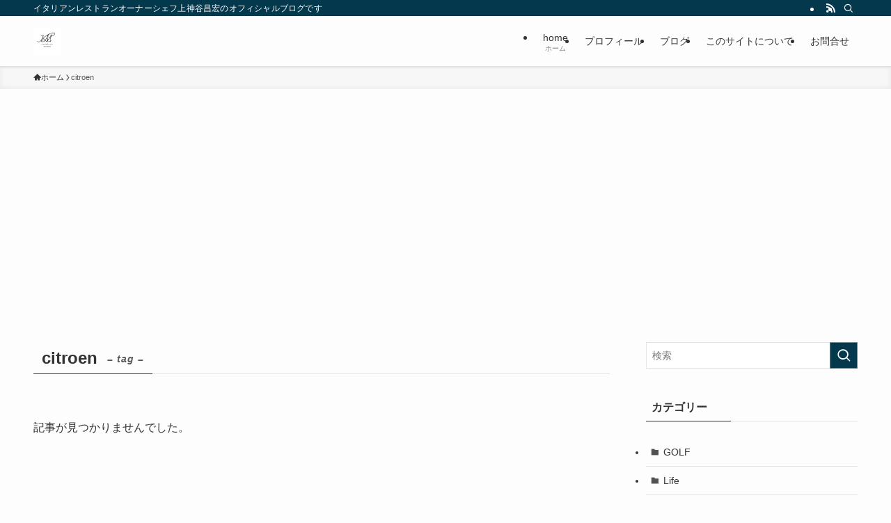

--- FILE ---
content_type: text/html; charset=UTF-8
request_url: https://kamikamiya.net/tag/citroen/
body_size: 7453
content:
<!DOCTYPE html><html lang="ja" data-loaded="false" data-scrolled="false" data-spmenu="closed"><head><meta charset="utf-8"><meta name="format-detection" content="telephone=no"><meta http-equiv="X-UA-Compatible" content="IE=edge"><meta name="viewport" content="width=device-width, viewport-fit=cover"><meta name='robots' content='index, follow, max-image-preview:large, max-snippet:-1, max-video-preview:-1' /><title>citroen アーカイブ - かみかみブログ</title><link rel="canonical" href="https://kamikamiya.net/tag/citroen/" /><meta property="og:locale" content="ja_JP" /><meta property="og:type" content="article" /><meta property="og:title" content="citroen アーカイブ - かみかみブログ" /><meta property="og:url" content="https://kamikamiya.net/tag/citroen/" /><meta property="og:site_name" content="かみかみブログ" /><meta property="og:image" content="https://kamikamiya.net/wp-content/uploads/2025/05/水色　白　水彩　自己紹介　プロフィール　スライド.jpg" /><meta property="og:image:width" content="1920" /><meta property="og:image:height" content="1080" /><meta property="og:image:type" content="image/jpeg" /><meta name="twitter:card" content="summary_large_image" /> <script type="application/ld+json" class="yoast-schema-graph">{"@context":"https://schema.org","@graph":[{"@type":"CollectionPage","@id":"https://kamikamiya.net/tag/citroen/","url":"https://kamikamiya.net/tag/citroen/","name":"citroen アーカイブ - かみかみブログ","isPartOf":{"@id":"https://kamikamiya.net/#website"},"breadcrumb":{"@id":"https://kamikamiya.net/tag/citroen/#breadcrumb"},"inLanguage":"ja"},{"@type":"BreadcrumbList","@id":"https://kamikamiya.net/tag/citroen/#breadcrumb","itemListElement":[{"@type":"ListItem","position":1,"name":"ホーム","item":"https://kamikamiya.net/"},{"@type":"ListItem","position":2,"name":"citroen"}]},{"@type":"WebSite","@id":"https://kamikamiya.net/#website","url":"https://kamikamiya.net/","name":"かみかみブログ","description":"イタリアンレストランオーナーシェフ上神谷昌宏のオフィシャルブログです","publisher":{"@id":"https://kamikamiya.net/#/schema/person/3622f5eae690a6742abef437bcd759f6"},"alternateName":"上神谷昌宏ブログ","potentialAction":[{"@type":"SearchAction","target":{"@type":"EntryPoint","urlTemplate":"https://kamikamiya.net/?s={search_term_string}"},"query-input":{"@type":"PropertyValueSpecification","valueRequired":true,"valueName":"search_term_string"}}],"inLanguage":"ja"},{"@type":["Person","Organization"],"@id":"https://kamikamiya.net/#/schema/person/3622f5eae690a6742abef437bcd759f6","name":"Masahiro Kamikamiya","image":{"@type":"ImageObject","inLanguage":"ja","@id":"https://kamikamiya.net/#/schema/person/image/","url":"https://kamikamiya.net/wp-content/uploads/2025/05/白黒　オレンジ　シンプル　ポップ　祭り　イベント　フレーム　文化祭　ロゴ-e1747994009877.png","contentUrl":"https://kamikamiya.net/wp-content/uploads/2025/05/白黒　オレンジ　シンプル　ポップ　祭り　イベント　フレーム　文化祭　ロゴ-e1747994009877.png","width":200,"height":200,"caption":"Masahiro Kamikamiya"},"logo":{"@id":"https://kamikamiya.net/#/schema/person/image/"},"description":"プロフィール情報 上神谷　昌宏","sameAs":["https://kamikamiya.net"]}]}</script> <link rel='dns-prefetch' href='//www.googletagmanager.com' /><link rel='dns-prefetch' href='//pagead2.googlesyndication.com' /><link rel="alternate" type="application/rss+xml" title="かみかみブログ &raquo; フィード" href="https://kamikamiya.net/feed/" /><link rel="alternate" type="application/rss+xml" title="かみかみブログ &raquo; コメントフィード" href="https://kamikamiya.net/comments/feed/" /><link rel="alternate" type="application/rss+xml" title="かみかみブログ &raquo; citroen タグのフィード" href="https://kamikamiya.net/tag/citroen/feed/" /><link data-optimized="2" rel="stylesheet" href="https://kamikamiya.net/wp-content/litespeed/css/e071676d38813b01d3e3f6c2267d80e2.css?ver=84157" /> <script defer type="text/javascript" src="https://www.googletagmanager.com/gtag/js?id=GT-M3K668T" id="google_gtagjs-js"></script> <script defer id="google_gtagjs-js-after" src="[data-uri]"></script> <noscript><link href="https://kamikamiya.net/wp-content/themes/swell/build/css/noscript.css" rel="stylesheet"></noscript><link rel="https://api.w.org/" href="https://kamikamiya.net/wp-json/" /><link rel="alternate" title="JSON" type="application/json" href="https://kamikamiya.net/wp-json/wp/v2/tags/418" /><meta name="generator" content="Site Kit by Google 1.171.0" /><meta name="google-adsense-platform-account" content="ca-host-pub-2644536267352236"><meta name="google-adsense-platform-domain" content="sitekit.withgoogle.com"> <script type="text/javascript" async="async" src="https://pagead2.googlesyndication.com/pagead/js/adsbygoogle.js?client=ca-pub-4761152709453420&amp;host=ca-host-pub-2644536267352236" crossorigin="anonymous"></script> <link rel="icon" href="https://kamikamiya.net/wp-content/uploads/2025/08/cropped-優雅なロゴデザイン-32x32.jpg" sizes="32x32" /><link rel="icon" href="https://kamikamiya.net/wp-content/uploads/2025/08/cropped-優雅なロゴデザイン-192x192.jpg" sizes="192x192" /><link rel="apple-touch-icon" href="https://kamikamiya.net/wp-content/uploads/2025/08/cropped-優雅なロゴデザイン-180x180.jpg" /><meta name="msapplication-TileImage" content="https://kamikamiya.net/wp-content/uploads/2025/08/cropped-優雅なロゴデザイン-270x270.jpg" /></head><body><div id="body_wrap" class="archive tag tag-citroen tag-418 wp-theme-swell wp-child-theme-swell_child -body-solid -index-off -sidebar-on -frame-off id_418" ><div id="sp_menu" class="p-spMenu -left"><div class="p-spMenu__inner"><div class="p-spMenu__closeBtn"> <button class="c-iconBtn -menuBtn c-plainBtn" data-onclick="toggleMenu" aria-label="メニューを閉じる"> <i class="c-iconBtn__icon icon-close-thin"></i> </button></div><div class="p-spMenu__body"><div class="c-widget__title -spmenu"> MENU</div><div class="p-spMenu__nav"><ul class="c-spnav c-listMenu"><li class="menu-item menu-item-type-custom menu-item-object-custom menu-item-home menu-item-1610"><a href="https://kamikamiya.net">home<span class="c-smallNavTitle desc">ホーム</span></a></li><li class="menu-item menu-item-type-post_type menu-item-object-page menu-item-2787"><a href="https://kamikamiya.net/profile/">プロフィール</a></li><li class="menu-item menu-item-type-custom menu-item-object-custom menu-item-2843"><a href="https://kamikamiya.net/blog">ブログ</a></li><li class="menu-item menu-item-type-post_type menu-item-object-page menu-item-2824"><a href="https://kamikamiya.net/about/">このサイトについて</a></li><li class="menu-item menu-item-type-post_type menu-item-object-page menu-item-2786"><a href="https://kamikamiya.net/contact/">お問合せ</a></li></ul></div></div></div><div class="p-spMenu__overlay c-overlay" data-onclick="toggleMenu"></div></div><header id="header" class="l-header -series -series-right" data-spfix="1"><div class="l-header__bar pc_"><div class="l-header__barInner l-container"><div class="c-catchphrase">イタリアンレストランオーナーシェフ上神谷昌宏のオフィシャルブログです</div><ul class="c-iconList"><li class="c-iconList__item -rss"> <a href="https://kamikamiya.net/feed/" target="_blank" rel="noopener" class="c-iconList__link u-fz-14 hov-flash" aria-label="rss"> <i class="c-iconList__icon icon-rss" role="presentation"></i> </a></li><li class="c-iconList__item -search"> <button class="c-iconList__link c-plainBtn u-fz-14 hov-flash" data-onclick="toggleSearch" aria-label="検索"> <i class="c-iconList__icon icon-search" role="presentation"></i> </button></li></ul></div></div><div class="l-header__inner l-container"><div class="l-header__logo"><div class="c-headLogo -img"><a href="https://kamikamiya.net/" title="かみかみブログ" class="c-headLogo__link" rel="home"><img width="512" height="512"  src="https://kamikamiya.net/wp-content/uploads/2022/04/cropped-image.jpeg" alt="かみかみブログ" class="c-headLogo__img" srcset="https://kamikamiya.net/wp-content/uploads/2022/04/cropped-image.jpeg 512w, https://kamikamiya.net/wp-content/uploads/2022/04/cropped-image-300x300.jpeg 300w, https://kamikamiya.net/wp-content/uploads/2022/04/cropped-image-150x150.jpeg 150w, https://kamikamiya.net/wp-content/uploads/2022/04/cropped-image-270x270.jpeg 270w, https://kamikamiya.net/wp-content/uploads/2022/04/cropped-image-192x192.jpeg 192w, https://kamikamiya.net/wp-content/uploads/2022/04/cropped-image-180x180.jpeg 180w, https://kamikamiya.net/wp-content/uploads/2022/04/cropped-image-32x32.jpeg 32w" sizes="(max-width: 959px) 50vw, 800px" decoding="async" loading="eager" ></a></div></div><nav id="gnav" class="l-header__gnav c-gnavWrap"><ul class="c-gnav"><li class="menu-item menu-item-type-custom menu-item-object-custom menu-item-home menu-item-1610"><a href="https://kamikamiya.net"><span class="ttl">home</span><span class="c-smallNavTitle desc">ホーム</span></a></li><li class="menu-item menu-item-type-post_type menu-item-object-page menu-item-2787"><a href="https://kamikamiya.net/profile/"><span class="ttl">プロフィール</span></a></li><li class="menu-item menu-item-type-custom menu-item-object-custom menu-item-2843"><a href="https://kamikamiya.net/blog"><span class="ttl">ブログ</span></a></li><li class="menu-item menu-item-type-post_type menu-item-object-page menu-item-2824"><a href="https://kamikamiya.net/about/"><span class="ttl">このサイトについて</span></a></li><li class="menu-item menu-item-type-post_type menu-item-object-page menu-item-2786"><a href="https://kamikamiya.net/contact/"><span class="ttl">お問合せ</span></a></li></ul></nav><div class="l-header__customBtn sp_"> <button class="c-iconBtn c-plainBtn" data-onclick="toggleSearch" aria-label="検索ボタン"> <i class="c-iconBtn__icon icon-search"></i> </button></div><div class="l-header__menuBtn sp_"> <button class="c-iconBtn -menuBtn c-plainBtn" data-onclick="toggleMenu" aria-label="メニューボタン"> <i class="c-iconBtn__icon icon-menu-thin"></i> </button></div></div></header><div id="fix_header" class="l-fixHeader -series -series-right"><div class="l-fixHeader__inner l-container"><div class="l-fixHeader__logo"><div class="c-headLogo -img"><a href="https://kamikamiya.net/" title="かみかみブログ" class="c-headLogo__link" rel="home"><img width="512" height="512"  src="https://kamikamiya.net/wp-content/uploads/2022/04/cropped-image.jpeg" alt="かみかみブログ" class="c-headLogo__img" srcset="https://kamikamiya.net/wp-content/uploads/2022/04/cropped-image.jpeg 512w, https://kamikamiya.net/wp-content/uploads/2022/04/cropped-image-300x300.jpeg 300w, https://kamikamiya.net/wp-content/uploads/2022/04/cropped-image-150x150.jpeg 150w, https://kamikamiya.net/wp-content/uploads/2022/04/cropped-image-270x270.jpeg 270w, https://kamikamiya.net/wp-content/uploads/2022/04/cropped-image-192x192.jpeg 192w, https://kamikamiya.net/wp-content/uploads/2022/04/cropped-image-180x180.jpeg 180w, https://kamikamiya.net/wp-content/uploads/2022/04/cropped-image-32x32.jpeg 32w" sizes="(max-width: 959px) 50vw, 800px" decoding="async" loading="eager" ></a></div></div><div class="l-fixHeader__gnav c-gnavWrap"><ul class="c-gnav"><li class="menu-item menu-item-type-custom menu-item-object-custom menu-item-home menu-item-1610"><a href="https://kamikamiya.net"><span class="ttl">home</span><span class="c-smallNavTitle desc">ホーム</span></a></li><li class="menu-item menu-item-type-post_type menu-item-object-page menu-item-2787"><a href="https://kamikamiya.net/profile/"><span class="ttl">プロフィール</span></a></li><li class="menu-item menu-item-type-custom menu-item-object-custom menu-item-2843"><a href="https://kamikamiya.net/blog"><span class="ttl">ブログ</span></a></li><li class="menu-item menu-item-type-post_type menu-item-object-page menu-item-2824"><a href="https://kamikamiya.net/about/"><span class="ttl">このサイトについて</span></a></li><li class="menu-item menu-item-type-post_type menu-item-object-page menu-item-2786"><a href="https://kamikamiya.net/contact/"><span class="ttl">お問合せ</span></a></li></ul></div></div></div><div id="breadcrumb" class="p-breadcrumb -bg-on"><ol class="p-breadcrumb__list l-container"><li class="p-breadcrumb__item"><a href="https://kamikamiya.net/" class="p-breadcrumb__text"><span class="__home icon-home"> ホーム</span></a></li><li class="p-breadcrumb__item"><span class="p-breadcrumb__text">citroen</span></li></ol></div><div id="content" class="l-content l-container" ><main id="main_content" class="l-mainContent l-article"><div class="l-mainContent__inner"><h1 class="c-pageTitle" data-style="b_bottom"><span class="c-pageTitle__inner">citroen<small class="c-pageTitle__subTitle u-fz-14">– tag –</small></span></h1><div class="p-termContent l-parent"><div class="c-tabBody p-postListTabBody"><div id="post_list_tab_1" class="c-tabBody__item" aria-hidden="false"><p>記事が見つかりませんでした。</p></div></div></div></div></main><aside id="sidebar" class="l-sidebar"><div id="search-2" class="c-widget widget_search"><form role="search" method="get" class="c-searchForm" action="https://kamikamiya.net/" role="search"> <input type="text" value="" name="s" class="c-searchForm__s s" placeholder="検索" aria-label="検索ワード"> <button type="submit" class="c-searchForm__submit icon-search hov-opacity u-bg-main" value="search" aria-label="検索を実行する"></button></form></div><div id="categories-2" class="c-widget c-listMenu widget_categories"><div class="c-widget__title -side">カテゴリー</div><ul><li class="cat-item cat-item-6"><a href="https://kamikamiya.net/category/life/golf/">GOLF</a></li><li class="cat-item cat-item-4"><a href="https://kamikamiya.net/category/life/">Life</a></li><li class="cat-item cat-item-8"><a href="https://kamikamiya.net/category/%e3%83%93%e3%82%b8%e3%83%8d%e3%82%b9/web-digital/">WEB・デジタル活用</a></li><li class="cat-item cat-item-18"><a href="https://kamikamiya.net/category/life/yeg/">YEG活動</a></li><li class="cat-item cat-item-3"><a href="https://kamikamiya.net/category/%e3%83%93%e3%82%b8%e3%83%8d%e3%82%b9/">ビジネス</a></li><li class="cat-item cat-item-488"><a href="https://kamikamiya.net/category/%e3%83%93%e3%82%b8%e3%83%8d%e3%82%b9/manual/">マニュアル</a></li><li class="cat-item cat-item-539"><a href="https://kamikamiya.net/category/life/medaka/">メダカ</a></li><li class="cat-item cat-item-9"><a href="https://kamikamiya.net/category/life/mortar/">モルタル</a></li><li class="cat-item cat-item-20"><a href="https://kamikamiya.net/category/cooking/recipe/">レシピ</a></li><li class="cat-item cat-item-5"><a href="https://kamikamiya.net/category/cooking/restaurant/">レストラン</a></li><li class="cat-item cat-item-142"><a href="https://kamikamiya.net/category/cooking/wine/">ワイン</a></li><li class="cat-item cat-item-512"><a href="https://kamikamiya.net/category/cooking/souzai/">惣菜</a></li><li class="cat-item cat-item-10"><a href="https://kamikamiya.net/category/cooking/">料理</a></li><li class="cat-item cat-item-177"><a href="https://kamikamiya.net/category/life/travel/">旅</a></li><li class="cat-item cat-item-1"><a href="https://kamikamiya.net/category/uncategorized/">未分類</a></li><li class="cat-item cat-item-499"><a href="https://kamikamiya.net/category/life/fire-department/">消防団</a></li><li class="cat-item cat-item-19"><a href="https://kamikamiya.net/category/%e3%83%93%e3%82%b8%e3%83%8d%e3%82%b9/hojokin/">補助金</a></li><li class="cat-item cat-item-544"><a href="https://kamikamiya.net/category/life/hanno-guide/">飯能</a></li></ul></div><div id="block-3" class="c-widget widget_block"><div class="wp-block-group"><div class="wp-block-group__inner-container"><h2 class="wp-block-heading">最近の投稿</h2><ul class="wp-block-latest-posts__list wp-block-latest-posts"><li><a class="wp-block-latest-posts__post-title" href="https://kamikamiya.net/hitatsu-ginger-warm-body/">ヒハツと生姜で体を温める　冬の平均気温６度の山奥で実感した温活</a></li><li><a class="wp-block-latest-posts__post-title" href="https://kamikamiya.net/digital-content-business-study/">デジタルコンテンツによる高利益率事業化の可能性についての事前整理</a></li><li><a class="wp-block-latest-posts__post-title" href="https://kamikamiya.net/%e6%9c%89%e5%8a%b9%e7%9a%84%e3%81%aa%e3%82%a4%e3%83%b3%e3%82%b9%e3%82%bf%e3%82%b0%e3%83%a9%e3%83%a0%e6%b4%bb%e7%94%a8%e6%96%b9%e6%b3%95/">有効的なインスタグラム活用方法</a></li><li><a class="wp-block-latest-posts__post-title" href="https://kamikamiya.net/sagamiko-morimori-kodure/">相模湖MORIMORIイルミネーションは子連れでも楽しめる？実際に行ってわかった魅力</a></li><li><a class="wp-block-latest-posts__post-title" href="https://kamikamiya.net/ryokin-betsuno-yubin-yokogaki-ichi/">料金別納 郵便 横書き 位置｜自作ポストカードやDMを作成する際に多くの方が迷うポイントです。特に横書きハガキの場合、配置を間違えると差し戻しになることもあります。</a></li></ul></div></div></div><div id="block-5" class="c-widget widget_block"><div class="wp-block-group"><div class="wp-block-group__inner-container"><h2 class="wp-block-heading">アーカイブ</h2><ul class="wp-block-archives-list c-listMenu wp-block-archives"><li><a href="https://kamikamiya.net/2026/01/">2026年1月<span class="post_count"></span></a></li><li><a href="https://kamikamiya.net/2025/12/">2025年12月<span class="post_count"></span></a></li><li><a href="https://kamikamiya.net/2025/10/">2025年10月<span class="post_count"></span></a></li><li><a href="https://kamikamiya.net/2025/09/">2025年9月<span class="post_count"></span></a></li><li><a href="https://kamikamiya.net/2025/07/">2025年7月<span class="post_count"></span></a></li><li><a href="https://kamikamiya.net/2025/06/">2025年6月<span class="post_count"></span></a></li><li><a href="https://kamikamiya.net/2025/05/">2025年5月<span class="post_count"></span></a></li><li><a href="https://kamikamiya.net/2025/04/">2025年4月<span class="post_count"></span></a></li><li><a href="https://kamikamiya.net/2025/03/">2025年3月<span class="post_count"></span></a></li><li><a href="https://kamikamiya.net/2025/02/">2025年2月<span class="post_count"></span></a></li><li><a href="https://kamikamiya.net/2025/01/">2025年1月<span class="post_count"></span></a></li><li><a href="https://kamikamiya.net/2024/12/">2024年12月<span class="post_count"></span></a></li><li><a href="https://kamikamiya.net/2024/11/">2024年11月<span class="post_count"></span></a></li><li><a href="https://kamikamiya.net/2024/10/">2024年10月<span class="post_count"></span></a></li><li><a href="https://kamikamiya.net/2024/09/">2024年9月<span class="post_count"></span></a></li><li><a href="https://kamikamiya.net/2024/08/">2024年8月<span class="post_count"></span></a></li><li><a href="https://kamikamiya.net/2024/07/">2024年7月<span class="post_count"></span></a></li><li><a href="https://kamikamiya.net/2024/06/">2024年6月<span class="post_count"></span></a></li><li><a href="https://kamikamiya.net/2024/05/">2024年5月<span class="post_count"></span></a></li><li><a href="https://kamikamiya.net/2024/02/">2024年2月<span class="post_count"></span></a></li><li><a href="https://kamikamiya.net/2024/01/">2024年1月<span class="post_count"></span></a></li><li><a href="https://kamikamiya.net/2023/12/">2023年12月<span class="post_count"></span></a></li><li><a href="https://kamikamiya.net/2023/11/">2023年11月<span class="post_count"></span></a></li><li><a href="https://kamikamiya.net/2023/10/">2023年10月<span class="post_count"></span></a></li><li><a href="https://kamikamiya.net/2023/09/">2023年9月<span class="post_count"></span></a></li><li><a href="https://kamikamiya.net/2023/08/">2023年8月<span class="post_count"></span></a></li><li><a href="https://kamikamiya.net/2023/07/">2023年7月<span class="post_count"></span></a></li><li><a href="https://kamikamiya.net/2023/06/">2023年6月<span class="post_count"></span></a></li><li><a href="https://kamikamiya.net/2023/05/">2023年5月<span class="post_count"></span></a></li><li><a href="https://kamikamiya.net/2023/04/">2023年4月<span class="post_count"></span></a></li><li><a href="https://kamikamiya.net/2023/03/">2023年3月<span class="post_count"></span></a></li><li><a href="https://kamikamiya.net/2023/02/">2023年2月<span class="post_count"></span></a></li><li><a href="https://kamikamiya.net/2023/01/">2023年1月<span class="post_count"></span></a></li><li><a href="https://kamikamiya.net/2022/12/">2022年12月<span class="post_count"></span></a></li><li><a href="https://kamikamiya.net/2022/11/">2022年11月<span class="post_count"></span></a></li><li><a href="https://kamikamiya.net/2022/10/">2022年10月<span class="post_count"></span></a></li><li><a href="https://kamikamiya.net/2022/09/">2022年9月<span class="post_count"></span></a></li><li><a href="https://kamikamiya.net/2022/08/">2022年8月<span class="post_count"></span></a></li><li><a href="https://kamikamiya.net/2022/07/">2022年7月<span class="post_count"></span></a></li><li><a href="https://kamikamiya.net/2022/06/">2022年6月<span class="post_count"></span></a></li><li><a href="https://kamikamiya.net/2022/05/">2022年5月<span class="post_count"></span></a></li><li><a href="https://kamikamiya.net/2022/04/">2022年4月<span class="post_count"></span></a></li><li><a href="https://kamikamiya.net/2022/03/">2022年3月<span class="post_count"></span></a></li><li><a href="https://kamikamiya.net/2022/02/">2022年2月<span class="post_count"></span></a></li><li><a href="https://kamikamiya.net/2022/01/">2022年1月<span class="post_count"></span></a></li><li><a href="https://kamikamiya.net/2021/12/">2021年12月<span class="post_count"></span></a></li><li><a href="https://kamikamiya.net/2021/11/">2021年11月<span class="post_count"></span></a></li></ul></div></div></div></aside></div><footer id="footer" class="l-footer"><div class="l-footer__inner"><div class="l-footer__foot"><div class="l-container"><p class="copyright"> <span lang="en">&copy;</span> かみかみブログ.</p></div></div></div></footer><div class="p-fixBtnWrap"> <button id="pagetop" class="c-fixBtn c-plainBtn hov-bg-main" data-onclick="pageTop" aria-label="ページトップボタン" data-has-text=""> <i class="c-fixBtn__icon icon-chevron-up" role="presentation"></i> </button></div><div id="search_modal" class="c-modal p-searchModal"><div class="c-overlay" data-onclick="toggleSearch"></div><div class="p-searchModal__inner"><form role="search" method="get" class="c-searchForm" action="https://kamikamiya.net/" role="search"> <input type="text" value="" name="s" class="c-searchForm__s s" placeholder="検索" aria-label="検索ワード"> <button type="submit" class="c-searchForm__submit icon-search hov-opacity u-bg-main" value="search" aria-label="検索を実行する"></button></form> <button class="c-modal__close c-plainBtn" data-onclick="toggleSearch"> <i class="icon-batsu"></i> 閉じる </button></div></div></div><div class="l-scrollObserver" aria-hidden="true"></div><script type="speculationrules">{"prefetch":[{"source":"document","where":{"and":[{"href_matches":"/*"},{"not":{"href_matches":["/wp-*.php","/wp-admin/*","/wp-content/uploads/*","/wp-content/*","/wp-content/plugins/*","/wp-content/themes/swell_child/*","/wp-content/themes/swell/*","/*\\?(.+)"]}},{"not":{"selector_matches":"a[rel~=\"nofollow\"]"}},{"not":{"selector_matches":".no-prefetch, .no-prefetch a"}}]},"eagerness":"conservative"}]}</script> <script defer id="swell_script-js-extra" src="[data-uri]"></script> <script defer id="wp-i18n-js-after" src="[data-uri]"></script> <script defer id="contact-form-7-js-translations" src="[data-uri]"></script> <script defer id="contact-form-7-js-before" src="[data-uri]"></script> <script type="application/ld+json">{"@context": "https://schema.org","@graph": [{"@type":"Organization","@id":"https:\/\/kamikamiya.net\/#organization","name":"かみかみブログ","url":"https:\/\/kamikamiya.net\/","logo":{"@type":"ImageObject","url":"https:\/\/kamikamiya.net\/wp-content\/uploads\/2022\/04\/cropped-image.jpeg","width":512,"height":512}},{"@type":"WebSite","@id":"https:\/\/kamikamiya.net\/#website","url":"https:\/\/kamikamiya.net\/","name":"かみかみブログ","description":"イタリアンレストランオーナーシェフ上神谷昌宏のオフィシャルブログです"},{"@type":"CollectionPage","@id":"https:\/\/kamikamiya.net\/tag\/citroen\/","url":"https:\/\/kamikamiya.net\/tag\/citroen\/","isPartOf":{"@id":"https:\/\/kamikamiya.net\/#website"},"publisher":{"@id":"https:\/\/kamikamiya.net\/#organization"}}]}</script> <script data-optimized="1" src="https://kamikamiya.net/wp-content/litespeed/js/e4454e52173cfedf9aad1139ed48f78f.js?ver=84157"></script></body></html>
<!-- Page optimized by LiteSpeed Cache @2026-02-04 03:30:58 -->

<!-- Page cached by LiteSpeed Cache 7.7 on 2026-02-04 03:30:58 -->

--- FILE ---
content_type: text/html; charset=utf-8
request_url: https://www.google.com/recaptcha/api2/aframe
body_size: 265
content:
<!DOCTYPE HTML><html><head><meta http-equiv="content-type" content="text/html; charset=UTF-8"></head><body><script nonce="Q-bNkNAew0caaQTOwySlNg">/** Anti-fraud and anti-abuse applications only. See google.com/recaptcha */ try{var clients={'sodar':'https://pagead2.googlesyndication.com/pagead/sodar?'};window.addEventListener("message",function(a){try{if(a.source===window.parent){var b=JSON.parse(a.data);var c=clients[b['id']];if(c){var d=document.createElement('img');d.src=c+b['params']+'&rc='+(localStorage.getItem("rc::a")?sessionStorage.getItem("rc::b"):"");window.document.body.appendChild(d);sessionStorage.setItem("rc::e",parseInt(sessionStorage.getItem("rc::e")||0)+1);localStorage.setItem("rc::h",'1770143460727');}}}catch(b){}});window.parent.postMessage("_grecaptcha_ready", "*");}catch(b){}</script></body></html>